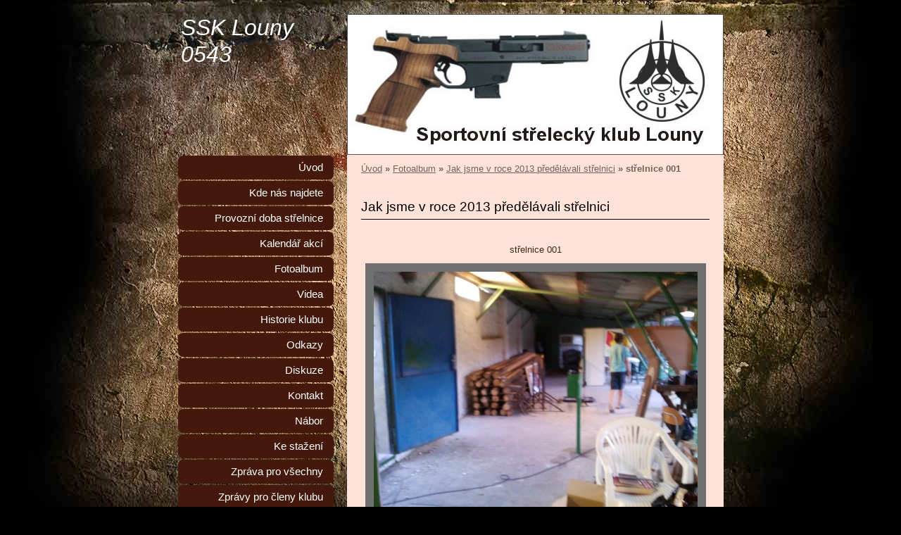

--- FILE ---
content_type: text/html; charset=UTF-8
request_url: https://www.ssklouny.cz/fotoalbum/jak-jsme-v-roce-2013-predelavali-strelnici/strelnice-001.html
body_size: 9001
content:
<?xml version="1.0" encoding="utf-8"?>
<!DOCTYPE html PUBLIC "-//W3C//DTD XHTML 1.0 Transitional//EN" "http://www.w3.org/TR/xhtml1/DTD/xhtml1-transitional.dtd">
<html lang="cs" xml:lang="cs" xmlns="http://www.w3.org/1999/xhtml" >

      <head>

        <meta http-equiv="content-type" content="text/html; charset=utf-8" />
        <meta name="description" content="SSK Louny" />
        <meta name="keywords" content="SSK Louny,Střelecký klub,0543" />
        <meta name="robots" content="all,follow" />
        <meta name="author" content="www.ssklouny.cz" />
        <meta name="viewport" content="width=device-width, initial-scale=1.0">
        
        <title>
            SSK Louny 0543 - Fotoalbum - Jak jsme v roce 2013 předělávali střelnici - střelnice 001
        </title>
        <link rel="stylesheet" href="https://s3a.estranky.cz/css/d1000000231.css?nc=974636907" type="text/css" /><style type="text/css">#header{ background: url('/img/ulogo.2.jpeg') right top no-repeat; }</style>
<link rel="stylesheet" href="//code.jquery.com/ui/1.12.1/themes/base/jquery-ui.css">
<script src="//code.jquery.com/jquery-1.12.4.js"></script>
<script src="//code.jquery.com/ui/1.12.1/jquery-ui.js"></script>
<script type="text/javascript" src="https://s3c.estranky.cz/js/ui.js?nc=1" id="index_script" ></script>
			<script type="text/javascript">
				dataLayer = [{
					'subscription': 'true',
				}];
			</script>
			
    </head>
    <body class="">
        <!-- Wrapping the whole page, may have fixed or fluid width -->
        <div id="whole-page">

            

            <!-- Because of the matter of accessibility (text browsers,
            voice readers) we include a link leading to the page content and
            navigation } you'll probably want to hide them using display: none
            in your stylesheet -->

            <a href="#articles" class="accessibility-links">Jdi na obsah</a>
            <a href="#navigation" class="accessibility-links">Jdi na menu</a>

            <!-- We'll fill the document using horizontal rules thus separating
            the logical chunks of the document apart -->
            <hr />

            

			<!-- block for skyscraper and rectangle  -->
            <div id="sticky-box">
                <div id="sky-scraper-block">
                    
                    
                </div>
            </div>
            <!-- block for skyscraper and rectangle  -->

            <!-- Wrapping the document's visible part -->
            <div id="document">
                <div id="in-document">
                    
                    <!-- Hamburger icon -->
                    <button type="button" class="menu-toggle" onclick="menuToggle()" id="menu-toggle">
                    	<span></span>
                    	<span></span>
                    	<span></span>
                    </button>

                    <!-- header -->
  <div id="header">
     <div class="inner_frame">
        <!-- This construction allows easy image replacement -->
        <h1 class="head-left">
  <a href="https://www.ssklouny.cz/" title="SSK Louny 0543" style="color: FF6600;">SSK Louny 0543</a>
  <span title="SSK Louny 0543">
  </span>
</h1>
        <div id="header-decoration" class="decoration">
        </div>
     </div>
  </div>
<!-- /header -->


                    <!-- Possible clearing elements (more through the document) -->
                    <div id="clear1" class="clear">
                        &nbsp;
                    </div>
                    <hr />

                    <!-- body of the page -->
                    <div id="body">
                        
                        <!-- main page content -->
                        <div id="content">
                            <!-- Breadcrumb navigation -->
<div id="breadcrumb-nav">
  <a href="/">Úvod</a> &raquo; <a href="/fotoalbum/">Fotoalbum</a> &raquo; <a href="/fotoalbum/jak-jsme-v-roce-2013-predelavali-strelnici/">Jak jsme v roce 2013 předělávali střelnici</a> &raquo; <span>střelnice 001</span>
</div>
<hr />

                            <script language="JavaScript" type="text/javascript">
  <!--
    index_setCookieData('index_curr_photo', 58);
  //-->
</script>

<div id="slide">
  <h2>Jak jsme v roce 2013 předělávali střelnici</h2>
  <div id="click">
    <h3 id="photo_curr_title">střelnice 001</h3>
    <div class="slide-img">
      <a href="/fotoalbum/jak-jsme-v-roce-2013-predelavali-strelnici/havarie-u-tejnice.html" class="previous-photo"  id="photo_prev_a" title="předchozí fotka"><span>&laquo;</span></a>  <!-- previous photo -->

      <a href="/fotoalbum/jak-jsme-v-roce-2013-predelavali-strelnici/strelnice-001.-.html" class="actual-photo" onclick="return index_photo_open(this,'_fullsize');" id="photo_curr_a"><img src="/img/mid/58/strelnice-001.jpg" alt=""   id="photo_curr_img" /></a>   <!-- actual shown photo -->

      <a href="/fotoalbum/jak-jsme-v-roce-2013-predelavali-strelnici/strelnice-002.html" class="next-photo"  id="photo_next_a" title="další fotka"><span>&raquo;</span></a>  <!-- next photo -->

      <br /> <!-- clear -->
    </div>
    <p id="photo_curr_comment">
      
    </p>
    
  </div>
  <div class="slidebar">
  <a href="/fotoalbum/jak-jsme-v-roce-2013-predelavali-strelnici/havarie-6.8.2013.html" onclick="return index_photo_show(0);" title="Havárie 6.8.2013">
    <img src="/img/tiny/56.jpg" width="75" height="56" alt="Havárie 6.8.2013" /></a>
<a href="/fotoalbum/jak-jsme-v-roce-2013-predelavali-strelnici/havarie-u-tejnice.html" onclick="return index_photo_show(1);" title="havárie u Tejnice">
    <img src="/img/tiny/57.jpg" width="75" height="56" alt="havárie u Tejnice" /></a>
<a href="/fotoalbum/jak-jsme-v-roce-2013-predelavali-strelnici/strelnice-001.html" onclick="return index_photo_show(2);" title="střelnice 001">
    <img src="/img/tiny/58.jpg" width="75" height="56" alt="střelnice 001" /></a>
<a href="/fotoalbum/jak-jsme-v-roce-2013-predelavali-strelnici/strelnice-002.html" onclick="return index_photo_show(3);" title="střelnice 002">
    <img src="/img/tiny/59.jpg" width="75" height="56" alt="střelnice 002" /></a>
<a href="/fotoalbum/jak-jsme-v-roce-2013-predelavali-strelnici/strelnice-003.html" onclick="return index_photo_show(4);" title="střelnice 003">
    <img src="/img/tiny/60.jpg" width="75" height="56" alt="střelnice 003" /></a>
<a href="/fotoalbum/jak-jsme-v-roce-2013-predelavali-strelnici/strelnice-004.html" onclick="return index_photo_show(5);" title="střelnice 004">
    <img src="/img/tiny/61.jpg" width="75" height="56" alt="střelnice 004" /></a>
<a href="/fotoalbum/jak-jsme-v-roce-2013-predelavali-strelnici/strelnice-005.html" onclick="return index_photo_show(6);" title="střelnice 005">
    <img src="/img/tiny/62.jpg" width="75" height="56" alt="střelnice 005" /></a>
<a href="/fotoalbum/jak-jsme-v-roce-2013-predelavali-strelnici/strelnice-006.html" onclick="return index_photo_show(7);" title="střelnice 006">
    <img src="/img/tiny/63.jpg" width="75" height="56" alt="střelnice 006" /></a>
<a href="/fotoalbum/jak-jsme-v-roce-2013-predelavali-strelnici/strelnice-007.html" onclick="return index_photo_show(8);" title="střelnice 007">
    <img src="/img/tiny/64.jpg" width="75" height="56" alt="střelnice 007" /></a>
<a href="/fotoalbum/jak-jsme-v-roce-2013-predelavali-strelnici/strelnice-008.html" onclick="return index_photo_show(9);" title="střelnice 008">
    <img src="/img/tiny/65.jpg" width="75" height="56" alt="střelnice 008" /></a>
<a href="/fotoalbum/jak-jsme-v-roce-2013-predelavali-strelnici/strelnice-009.html" onclick="return index_photo_show(10);" title="střelnice 009">
    <img src="/img/tiny/66.jpg" width="75" height="56" alt="střelnice 009" /></a>
<a href="/fotoalbum/jak-jsme-v-roce-2013-predelavali-strelnici/strelnice-010.html" onclick="return index_photo_show(11);" title="střelnice 010">
    <img src="/img/tiny/67.jpg" width="75" height="56" alt="střelnice 010" /></a>
<a href="/fotoalbum/jak-jsme-v-roce-2013-predelavali-strelnici/strelnice-011.html" onclick="return index_photo_show(12);" title="střelnice 011">
    <img src="/img/tiny/68.jpg" width="75" height="56" alt="střelnice 011" /></a>
<a href="/fotoalbum/jak-jsme-v-roce-2013-predelavali-strelnici/strelnice-012.html" onclick="return index_photo_show(13);" title="střelnice 012">
    <img src="/img/tiny/69.jpg" width="75" height="56" alt="střelnice 012" /></a>
<a href="/fotoalbum/jak-jsme-v-roce-2013-predelavali-strelnici/strelnice-013.html" onclick="return index_photo_show(14);" title="střelnice 013">
    <img src="/img/tiny/70.jpg" width="75" height="56" alt="střelnice 013" /></a>
<a href="/fotoalbum/jak-jsme-v-roce-2013-predelavali-strelnici/strelnice-014.html" onclick="return index_photo_show(15);" title="střelnice 014">
    <img src="/img/tiny/71.jpg" width="75" height="56" alt="střelnice 014" /></a>
<a href="/fotoalbum/jak-jsme-v-roce-2013-predelavali-strelnici/strelnice-015.html" onclick="return index_photo_show(16);" title="střelnice 015">
    <img src="/img/tiny/72.jpg" width="75" height="56" alt="střelnice 015" /></a>
<a href="/fotoalbum/jak-jsme-v-roce-2013-predelavali-strelnici/strelnice-016.html" onclick="return index_photo_show(17);" title="střelnice 016">
    <img src="/img/tiny/73.jpg" width="75" height="56" alt="střelnice 016" /></a>
<a href="/fotoalbum/jak-jsme-v-roce-2013-predelavali-strelnici/strelnice-017.html" onclick="return index_photo_show(18);" title="střelnice 017">
    <img src="/img/tiny/74.jpg" width="75" height="56" alt="střelnice 017" /></a>
<a href="/fotoalbum/jak-jsme-v-roce-2013-predelavali-strelnici/strelnice-018.html" onclick="return index_photo_show(19);" title="střelnice 018">
    <img src="/img/tiny/75.jpg" width="75" height="56" alt="střelnice 018" /></a>
<a href="/fotoalbum/jak-jsme-v-roce-2013-predelavali-strelnici/strelnice-019.html" onclick="return index_photo_show(20);" title="střelnice 019">
    <img src="/img/tiny/76.jpg" width="75" height="56" alt="střelnice 019" /></a>
<a href="/fotoalbum/jak-jsme-v-roce-2013-predelavali-strelnici/strelnice-020.html" onclick="return index_photo_show(21);" title="střelnice 020">
    <img src="/img/tiny/77.jpg" width="75" height="56" alt="střelnice 020" /></a>
<a href="/fotoalbum/jak-jsme-v-roce-2013-predelavali-strelnici/strelnice-021.html" onclick="return index_photo_show(22);" title="střelnice 021">
    <img src="/img/tiny/78.jpg" width="75" height="56" alt="střelnice 021" /></a>
<a href="/fotoalbum/jak-jsme-v-roce-2013-predelavali-strelnici/strelnice-leto-2013-003.html" onclick="return index_photo_show(23);" title="střelnice léto 2013 003">
    <img src="/img/tiny/79.jpg" width="75" height="56" alt="střelnice léto 2013 003" /></a>
<a href="/fotoalbum/jak-jsme-v-roce-2013-predelavali-strelnici/strelnice-leto-2013-004.html" onclick="return index_photo_show(24);" title="střelnice léto 2013 004">
    <img src="/img/tiny/80.jpg" width="75" height="56" alt="střelnice léto 2013 004" /></a>
<a href="/fotoalbum/jak-jsme-v-roce-2013-predelavali-strelnici/strelnice-leto-2013-005.html" onclick="return index_photo_show(25);" title="střelnice léto 2013 005">
    <img src="/img/tiny/81.jpg" width="75" height="56" alt="střelnice léto 2013 005" /></a>
<a href="/fotoalbum/jak-jsme-v-roce-2013-predelavali-strelnici/strelnice-leto-2013-006.html" onclick="return index_photo_show(26);" title="střelnice léto 2013 006">
    <img src="/img/tiny/82.jpg" width="75" height="56" alt="střelnice léto 2013 006" /></a>
<a href="/fotoalbum/jak-jsme-v-roce-2013-predelavali-strelnici/strelnice-leto-2013-007.html" onclick="return index_photo_show(27);" title="střelnice léto 2013 007">
    <img src="/img/tiny/83.jpg" width="75" height="56" alt="střelnice léto 2013 007" /></a>
<a href="/fotoalbum/jak-jsme-v-roce-2013-predelavali-strelnici/strelnice-leto-2013-008.html" onclick="return index_photo_show(28);" title="střelnice léto 2013 008">
    <img src="/img/tiny/84.jpg" width="75" height="56" alt="střelnice léto 2013 008" /></a>
<a href="/fotoalbum/jak-jsme-v-roce-2013-predelavali-strelnici/strelnice-leto-2013-009.html" onclick="return index_photo_show(29);" title="střelnice léto 2013 009">
    <img src="/img/tiny/85.jpg" width="75" height="56" alt="střelnice léto 2013 009" /></a>
<a href="/fotoalbum/jak-jsme-v-roce-2013-predelavali-strelnici/strelnice-leto-2013-010.html" onclick="return index_photo_show(30);" title="střelnice léto 2013 010">
    <img src="/img/tiny/86.jpg" width="75" height="56" alt="střelnice léto 2013 010" /></a>
<a href="/fotoalbum/jak-jsme-v-roce-2013-predelavali-strelnici/strelnice-leto-2013-011.html" onclick="return index_photo_show(31);" title="střelnice léto 2013 011">
    <img src="/img/tiny/87.jpg" width="75" height="56" alt="střelnice léto 2013 011" /></a>
<a href="/fotoalbum/jak-jsme-v-roce-2013-predelavali-strelnici/strelnice-leto-2013-012.html" onclick="return index_photo_show(32);" title="střelnice léto 2013 012">
    <img src="/img/tiny/88.jpg" width="75" height="56" alt="střelnice léto 2013 012" /></a>
<a href="/fotoalbum/jak-jsme-v-roce-2013-predelavali-strelnici/strelnice-leto-2013-013.html" onclick="return index_photo_show(33);" title="střelnice léto 2013 013">
    <img src="/img/tiny/89.jpg" width="75" height="56" alt="střelnice léto 2013 013" /></a>
<a href="/fotoalbum/jak-jsme-v-roce-2013-predelavali-strelnici/strelnice-leto-2013-014.html" onclick="return index_photo_show(34);" title="střelnice léto 2013 014">
    <img src="/img/tiny/90.jpg" width="75" height="56" alt="střelnice léto 2013 014" /></a>
<a href="/fotoalbum/jak-jsme-v-roce-2013-predelavali-strelnici/strelnice-leto-2013-015.html" onclick="return index_photo_show(35);" title="střelnice léto 2013 015">
    <img src="/img/tiny/91.jpg" width="75" height="56" alt="střelnice léto 2013 015" /></a>
<a href="/fotoalbum/jak-jsme-v-roce-2013-predelavali-strelnici/strelnice-leto-2013-016.html" onclick="return index_photo_show(36);" title="střelnice léto 2013 016">
    <img src="/img/tiny/92.jpg" width="75" height="56" alt="střelnice léto 2013 016" /></a>
<a href="/fotoalbum/jak-jsme-v-roce-2013-predelavali-strelnici/strelnice-leto-2013-017.html" onclick="return index_photo_show(37);" title="střelnice léto 2013 017">
    <img src="/img/tiny/93.jpg" width="75" height="56" alt="střelnice léto 2013 017" /></a>
<a href="/fotoalbum/jak-jsme-v-roce-2013-predelavali-strelnici/strelnice-leto-2013-018.html" onclick="return index_photo_show(38);" title="střelnice léto 2013 018">
    <img src="/img/tiny/94.jpg" width="75" height="56" alt="střelnice léto 2013 018" /></a>
<a href="/fotoalbum/jak-jsme-v-roce-2013-predelavali-strelnici/strelnice-leto-2013-019.html" onclick="return index_photo_show(39);" title="střelnice léto 2013 019">
    <img src="/img/tiny/95.jpg" width="75" height="56" alt="střelnice léto 2013 019" /></a>
<a href="/fotoalbum/jak-jsme-v-roce-2013-predelavali-strelnici/strelnice-leto-2013-020.html" onclick="return index_photo_show(40);" title="střelnice léto 2013 020">
    <img src="/img/tiny/96.jpg" width="75" height="56" alt="střelnice léto 2013 020" /></a>
<a href="/fotoalbum/jak-jsme-v-roce-2013-predelavali-strelnici/strelnice-leto-2013-021.html" onclick="return index_photo_show(41);" title="střelnice léto 2013 021">
    <img src="/img/tiny/97.jpg" width="75" height="56" alt="střelnice léto 2013 021" /></a>
<a href="/fotoalbum/jak-jsme-v-roce-2013-predelavali-strelnici/strelnice-leto-2013-022.html" onclick="return index_photo_show(42);" title="střelnice léto 2013 022">
    <img src="/img/tiny/98.jpg" width="75" height="56" alt="střelnice léto 2013 022" /></a>
<a href="/fotoalbum/jak-jsme-v-roce-2013-predelavali-strelnici/strelnice-leto-2013-023.html" onclick="return index_photo_show(43);" title="střelnice léto 2013 023">
    <img src="/img/tiny/99.jpg" width="75" height="56" alt="střelnice léto 2013 023" /></a>
<a href="/fotoalbum/jak-jsme-v-roce-2013-predelavali-strelnici/strelnice-leto-2013-024.html" onclick="return index_photo_show(44);" title="střelnice léto 2013 024">
    <img src="/img/tiny/100.jpg" width="75" height="56" alt="střelnice léto 2013 024" /></a>
<a href="/fotoalbum/jak-jsme-v-roce-2013-predelavali-strelnici/strelnice-leto-2013-025.html" onclick="return index_photo_show(45);" title="střelnice léto 2013 025">
    <img src="/img/tiny/101.jpg" width="75" height="56" alt="střelnice léto 2013 025" /></a>
<a href="/fotoalbum/jak-jsme-v-roce-2013-predelavali-strelnici/strelnice-leto-2013-026.html" onclick="return index_photo_show(46);" title="střelnice léto 2013 026">
    <img src="/img/tiny/102.jpg" width="75" height="56" alt="střelnice léto 2013 026" /></a>
<a href="/fotoalbum/jak-jsme-v-roce-2013-predelavali-strelnici/strelnice-leto-2013-027.html" onclick="return index_photo_show(47);" title="střelnice léto 2013 027">
    <img src="/img/tiny/103.jpg" width="75" height="56" alt="střelnice léto 2013 027" /></a>
<a href="/fotoalbum/jak-jsme-v-roce-2013-predelavali-strelnici/strelnice-leto-2013-028.html" onclick="return index_photo_show(48);" title="střelnice léto 2013 028">
    <img src="/img/tiny/104.jpg" width="75" height="56" alt="střelnice léto 2013 028" /></a>
<a href="/fotoalbum/jak-jsme-v-roce-2013-predelavali-strelnici/strelnice-leto-2013-029.html" onclick="return index_photo_show(49);" title="střelnice léto 2013 029">
    <img src="/img/tiny/105.jpg" width="75" height="56" alt="střelnice léto 2013 029" /></a>
<a href="/fotoalbum/jak-jsme-v-roce-2013-predelavali-strelnici/strelnice-leto-2013-030.html" onclick="return index_photo_show(50);" title="střelnice léto 2013 030">
    <img src="/img/tiny/106.jpg" width="75" height="56" alt="střelnice léto 2013 030" /></a>
<a href="/fotoalbum/jak-jsme-v-roce-2013-predelavali-strelnici/strelnice-leto-2013-031.html" onclick="return index_photo_show(51);" title="střelnice léto 2013 031">
    <img src="/img/tiny/107.jpg" width="75" height="56" alt="střelnice léto 2013 031" /></a>
<a href="/fotoalbum/jak-jsme-v-roce-2013-predelavali-strelnici/strelnice-leto-2013-032.html" onclick="return index_photo_show(52);" title="střelnice léto 2013 032">
    <img src="/img/tiny/108.jpg" width="75" height="56" alt="střelnice léto 2013 032" /></a>
<a href="/fotoalbum/jak-jsme-v-roce-2013-predelavali-strelnici/strelnice-leto-2013-033.html" onclick="return index_photo_show(53);" title="střelnice léto 2013 033">
    <img src="/img/tiny/109.jpg" width="75" height="56" alt="střelnice léto 2013 033" /></a>
<a href="/fotoalbum/jak-jsme-v-roce-2013-predelavali-strelnici/strelnice-leto-2013-034.html" onclick="return index_photo_show(54);" title="střelnice léto 2013 034">
    <img src="/img/tiny/110.jpg" width="75" height="56" alt="střelnice léto 2013 034" /></a>
<a href="/fotoalbum/jak-jsme-v-roce-2013-predelavali-strelnici/strelnice-leto-2013-035.html" onclick="return index_photo_show(55);" title="střelnice léto 2013 035">
    <img src="/img/tiny/111.jpg" width="75" height="56" alt="střelnice léto 2013 035" /></a>
<a href="/fotoalbum/jak-jsme-v-roce-2013-predelavali-strelnici/strelnice-leto-2013-036.html" onclick="return index_photo_show(56);" title="střelnice léto 2013 036">
    <img src="/img/tiny/112.jpg" width="75" height="56" alt="střelnice léto 2013 036" /></a>

</div>
<script type="text/javascript">
  <!--
    var index_ss_type = "full";
    var index_photo_data = new Array();
    var index_photo_currentid = 2;
//    var current_photo_a = "<!--/ u_c_p_nfull_curr_href /-->";
//    var current_photo_src = "<!--/ u_c_p_nfull_curr_src /-->";

    index_photo_data[0] = new Array();
index_photo_data[0]["src"] = "/img/mid/56/havarie-6.8.2013.jpg";
index_photo_data[0]["href"] = "/fotoalbum/jak-jsme-v-roce-2013-predelavali-strelnici/havarie-6.8.2013.-.html";
index_photo_data[0]["title"] = "Havárie 6.8.2013";
index_photo_data[0]["comment"] = "";
index_photo_data[1] = new Array();
index_photo_data[1]["src"] = "/img/mid/57/havarie-u-tejnice.jpg";
index_photo_data[1]["href"] = "/fotoalbum/jak-jsme-v-roce-2013-predelavali-strelnici/havarie-u-tejnice.-.html";
index_photo_data[1]["title"] = "havárie u Tejnice";
index_photo_data[1]["comment"] = "";
index_photo_data[2] = new Array();
index_photo_data[2]["src"] = "/img/mid/58/strelnice-001.jpg";
index_photo_data[2]["href"] = "/fotoalbum/jak-jsme-v-roce-2013-predelavali-strelnici/strelnice-001.-.html";
index_photo_data[2]["title"] = "střelnice 001";
index_photo_data[2]["comment"] = "";
index_photo_data[3] = new Array();
index_photo_data[3]["src"] = "/img/mid/59/strelnice-002.jpg";
index_photo_data[3]["href"] = "/fotoalbum/jak-jsme-v-roce-2013-predelavali-strelnici/strelnice-002.-.html";
index_photo_data[3]["title"] = "střelnice 002";
index_photo_data[3]["comment"] = "";
index_photo_data[4] = new Array();
index_photo_data[4]["src"] = "/img/mid/60/strelnice-003.jpg";
index_photo_data[4]["href"] = "/fotoalbum/jak-jsme-v-roce-2013-predelavali-strelnici/strelnice-003.-.html";
index_photo_data[4]["title"] = "střelnice 003";
index_photo_data[4]["comment"] = "";
index_photo_data[5] = new Array();
index_photo_data[5]["src"] = "/img/mid/61/strelnice-004.jpg";
index_photo_data[5]["href"] = "/fotoalbum/jak-jsme-v-roce-2013-predelavali-strelnici/strelnice-004.-.html";
index_photo_data[5]["title"] = "střelnice 004";
index_photo_data[5]["comment"] = "";
index_photo_data[6] = new Array();
index_photo_data[6]["src"] = "/img/mid/62/strelnice-005.jpg";
index_photo_data[6]["href"] = "/fotoalbum/jak-jsme-v-roce-2013-predelavali-strelnici/strelnice-005.-.html";
index_photo_data[6]["title"] = "střelnice 005";
index_photo_data[6]["comment"] = "";
index_photo_data[7] = new Array();
index_photo_data[7]["src"] = "/img/mid/63/strelnice-006.jpg";
index_photo_data[7]["href"] = "/fotoalbum/jak-jsme-v-roce-2013-predelavali-strelnici/strelnice-006.-.html";
index_photo_data[7]["title"] = "střelnice 006";
index_photo_data[7]["comment"] = "";
index_photo_data[8] = new Array();
index_photo_data[8]["src"] = "/img/mid/64/strelnice-007.jpg";
index_photo_data[8]["href"] = "/fotoalbum/jak-jsme-v-roce-2013-predelavali-strelnici/strelnice-007.-.html";
index_photo_data[8]["title"] = "střelnice 007";
index_photo_data[8]["comment"] = "";
index_photo_data[9] = new Array();
index_photo_data[9]["src"] = "/img/mid/65/strelnice-008.jpg";
index_photo_data[9]["href"] = "/fotoalbum/jak-jsme-v-roce-2013-predelavali-strelnici/strelnice-008.-.html";
index_photo_data[9]["title"] = "střelnice 008";
index_photo_data[9]["comment"] = "";
index_photo_data[10] = new Array();
index_photo_data[10]["src"] = "/img/mid/66/strelnice-009.jpg";
index_photo_data[10]["href"] = "/fotoalbum/jak-jsme-v-roce-2013-predelavali-strelnici/strelnice-009.-.html";
index_photo_data[10]["title"] = "střelnice 009";
index_photo_data[10]["comment"] = "";
index_photo_data[11] = new Array();
index_photo_data[11]["src"] = "/img/mid/67/strelnice-010.jpg";
index_photo_data[11]["href"] = "/fotoalbum/jak-jsme-v-roce-2013-predelavali-strelnici/strelnice-010.-.html";
index_photo_data[11]["title"] = "střelnice 010";
index_photo_data[11]["comment"] = "";
index_photo_data[12] = new Array();
index_photo_data[12]["src"] = "/img/mid/68/strelnice-011.jpg";
index_photo_data[12]["href"] = "/fotoalbum/jak-jsme-v-roce-2013-predelavali-strelnici/strelnice-011.-.html";
index_photo_data[12]["title"] = "střelnice 011";
index_photo_data[12]["comment"] = "";
index_photo_data[13] = new Array();
index_photo_data[13]["src"] = "/img/mid/69/strelnice-012.jpg";
index_photo_data[13]["href"] = "/fotoalbum/jak-jsme-v-roce-2013-predelavali-strelnici/strelnice-012.-.html";
index_photo_data[13]["title"] = "střelnice 012";
index_photo_data[13]["comment"] = "";
index_photo_data[14] = new Array();
index_photo_data[14]["src"] = "/img/mid/70/strelnice-013.jpg";
index_photo_data[14]["href"] = "/fotoalbum/jak-jsme-v-roce-2013-predelavali-strelnici/strelnice-013.-.html";
index_photo_data[14]["title"] = "střelnice 013";
index_photo_data[14]["comment"] = "";
index_photo_data[15] = new Array();
index_photo_data[15]["src"] = "/img/mid/71/strelnice-014.jpg";
index_photo_data[15]["href"] = "/fotoalbum/jak-jsme-v-roce-2013-predelavali-strelnici/strelnice-014.-.html";
index_photo_data[15]["title"] = "střelnice 014";
index_photo_data[15]["comment"] = "";
index_photo_data[16] = new Array();
index_photo_data[16]["src"] = "/img/mid/72/strelnice-015.jpg";
index_photo_data[16]["href"] = "/fotoalbum/jak-jsme-v-roce-2013-predelavali-strelnici/strelnice-015.-.html";
index_photo_data[16]["title"] = "střelnice 015";
index_photo_data[16]["comment"] = "";
index_photo_data[17] = new Array();
index_photo_data[17]["src"] = "/img/mid/73/strelnice-016.jpg";
index_photo_data[17]["href"] = "/fotoalbum/jak-jsme-v-roce-2013-predelavali-strelnici/strelnice-016.-.html";
index_photo_data[17]["title"] = "střelnice 016";
index_photo_data[17]["comment"] = "";
index_photo_data[18] = new Array();
index_photo_data[18]["src"] = "/img/mid/74/strelnice-017.jpg";
index_photo_data[18]["href"] = "/fotoalbum/jak-jsme-v-roce-2013-predelavali-strelnici/strelnice-017.-.html";
index_photo_data[18]["title"] = "střelnice 017";
index_photo_data[18]["comment"] = "";
index_photo_data[19] = new Array();
index_photo_data[19]["src"] = "/img/mid/75/strelnice-018.jpg";
index_photo_data[19]["href"] = "/fotoalbum/jak-jsme-v-roce-2013-predelavali-strelnici/strelnice-018.-.html";
index_photo_data[19]["title"] = "střelnice 018";
index_photo_data[19]["comment"] = "";
index_photo_data[20] = new Array();
index_photo_data[20]["src"] = "/img/mid/76/strelnice-019.jpg";
index_photo_data[20]["href"] = "/fotoalbum/jak-jsme-v-roce-2013-predelavali-strelnici/strelnice-019.-.html";
index_photo_data[20]["title"] = "střelnice 019";
index_photo_data[20]["comment"] = "";
index_photo_data[21] = new Array();
index_photo_data[21]["src"] = "/img/mid/77/strelnice-020.jpg";
index_photo_data[21]["href"] = "/fotoalbum/jak-jsme-v-roce-2013-predelavali-strelnici/strelnice-020.-.html";
index_photo_data[21]["title"] = "střelnice 020";
index_photo_data[21]["comment"] = "";
index_photo_data[22] = new Array();
index_photo_data[22]["src"] = "/img/mid/78/strelnice-021.jpg";
index_photo_data[22]["href"] = "/fotoalbum/jak-jsme-v-roce-2013-predelavali-strelnici/strelnice-021.-.html";
index_photo_data[22]["title"] = "střelnice 021";
index_photo_data[22]["comment"] = "";
index_photo_data[23] = new Array();
index_photo_data[23]["src"] = "/img/mid/79/strelnice-leto-2013-003.jpg";
index_photo_data[23]["href"] = "/fotoalbum/jak-jsme-v-roce-2013-predelavali-strelnici/strelnice-leto-2013-003.-.html";
index_photo_data[23]["title"] = "střelnice léto 2013 003";
index_photo_data[23]["comment"] = "";
index_photo_data[24] = new Array();
index_photo_data[24]["src"] = "/img/mid/80/strelnice-leto-2013-004.jpg";
index_photo_data[24]["href"] = "/fotoalbum/jak-jsme-v-roce-2013-predelavali-strelnici/strelnice-leto-2013-004.-.html";
index_photo_data[24]["title"] = "střelnice léto 2013 004";
index_photo_data[24]["comment"] = "";
index_photo_data[25] = new Array();
index_photo_data[25]["src"] = "/img/mid/81/strelnice-leto-2013-005.jpg";
index_photo_data[25]["href"] = "/fotoalbum/jak-jsme-v-roce-2013-predelavali-strelnici/strelnice-leto-2013-005.-.html";
index_photo_data[25]["title"] = "střelnice léto 2013 005";
index_photo_data[25]["comment"] = "";
index_photo_data[26] = new Array();
index_photo_data[26]["src"] = "/img/mid/82/strelnice-leto-2013-006.jpg";
index_photo_data[26]["href"] = "/fotoalbum/jak-jsme-v-roce-2013-predelavali-strelnici/strelnice-leto-2013-006.-.html";
index_photo_data[26]["title"] = "střelnice léto 2013 006";
index_photo_data[26]["comment"] = "";
index_photo_data[27] = new Array();
index_photo_data[27]["src"] = "/img/mid/83/strelnice-leto-2013-007.jpg";
index_photo_data[27]["href"] = "/fotoalbum/jak-jsme-v-roce-2013-predelavali-strelnici/strelnice-leto-2013-007.-.html";
index_photo_data[27]["title"] = "střelnice léto 2013 007";
index_photo_data[27]["comment"] = "";
index_photo_data[28] = new Array();
index_photo_data[28]["src"] = "/img/mid/84/strelnice-leto-2013-008.jpg";
index_photo_data[28]["href"] = "/fotoalbum/jak-jsme-v-roce-2013-predelavali-strelnici/strelnice-leto-2013-008.-.html";
index_photo_data[28]["title"] = "střelnice léto 2013 008";
index_photo_data[28]["comment"] = "";
index_photo_data[29] = new Array();
index_photo_data[29]["src"] = "/img/mid/85/strelnice-leto-2013-009.jpg";
index_photo_data[29]["href"] = "/fotoalbum/jak-jsme-v-roce-2013-predelavali-strelnici/strelnice-leto-2013-009.-.html";
index_photo_data[29]["title"] = "střelnice léto 2013 009";
index_photo_data[29]["comment"] = "";
index_photo_data[30] = new Array();
index_photo_data[30]["src"] = "/img/mid/86/strelnice-leto-2013-010.jpg";
index_photo_data[30]["href"] = "/fotoalbum/jak-jsme-v-roce-2013-predelavali-strelnici/strelnice-leto-2013-010.-.html";
index_photo_data[30]["title"] = "střelnice léto 2013 010";
index_photo_data[30]["comment"] = "";
index_photo_data[31] = new Array();
index_photo_data[31]["src"] = "/img/mid/87/strelnice-leto-2013-011.jpg";
index_photo_data[31]["href"] = "/fotoalbum/jak-jsme-v-roce-2013-predelavali-strelnici/strelnice-leto-2013-011.-.html";
index_photo_data[31]["title"] = "střelnice léto 2013 011";
index_photo_data[31]["comment"] = "";
index_photo_data[32] = new Array();
index_photo_data[32]["src"] = "/img/mid/88/strelnice-leto-2013-012.jpg";
index_photo_data[32]["href"] = "/fotoalbum/jak-jsme-v-roce-2013-predelavali-strelnici/strelnice-leto-2013-012.-.html";
index_photo_data[32]["title"] = "střelnice léto 2013 012";
index_photo_data[32]["comment"] = "";
index_photo_data[33] = new Array();
index_photo_data[33]["src"] = "/img/mid/89/strelnice-leto-2013-013.jpg";
index_photo_data[33]["href"] = "/fotoalbum/jak-jsme-v-roce-2013-predelavali-strelnici/strelnice-leto-2013-013.-.html";
index_photo_data[33]["title"] = "střelnice léto 2013 013";
index_photo_data[33]["comment"] = "";
index_photo_data[34] = new Array();
index_photo_data[34]["src"] = "/img/mid/90/strelnice-leto-2013-014.jpg";
index_photo_data[34]["href"] = "/fotoalbum/jak-jsme-v-roce-2013-predelavali-strelnici/strelnice-leto-2013-014.-.html";
index_photo_data[34]["title"] = "střelnice léto 2013 014";
index_photo_data[34]["comment"] = "";
index_photo_data[35] = new Array();
index_photo_data[35]["src"] = "/img/mid/91/strelnice-leto-2013-015.jpg";
index_photo_data[35]["href"] = "/fotoalbum/jak-jsme-v-roce-2013-predelavali-strelnici/strelnice-leto-2013-015.-.html";
index_photo_data[35]["title"] = "střelnice léto 2013 015";
index_photo_data[35]["comment"] = "";
index_photo_data[36] = new Array();
index_photo_data[36]["src"] = "/img/mid/92/strelnice-leto-2013-016.jpg";
index_photo_data[36]["href"] = "/fotoalbum/jak-jsme-v-roce-2013-predelavali-strelnici/strelnice-leto-2013-016.-.html";
index_photo_data[36]["title"] = "střelnice léto 2013 016";
index_photo_data[36]["comment"] = "";
index_photo_data[37] = new Array();
index_photo_data[37]["src"] = "/img/mid/93/strelnice-leto-2013-017.jpg";
index_photo_data[37]["href"] = "/fotoalbum/jak-jsme-v-roce-2013-predelavali-strelnici/strelnice-leto-2013-017.-.html";
index_photo_data[37]["title"] = "střelnice léto 2013 017";
index_photo_data[37]["comment"] = "";
index_photo_data[38] = new Array();
index_photo_data[38]["src"] = "/img/mid/94/strelnice-leto-2013-018.jpg";
index_photo_data[38]["href"] = "/fotoalbum/jak-jsme-v-roce-2013-predelavali-strelnici/strelnice-leto-2013-018.-.html";
index_photo_data[38]["title"] = "střelnice léto 2013 018";
index_photo_data[38]["comment"] = "";
index_photo_data[39] = new Array();
index_photo_data[39]["src"] = "/img/mid/95/strelnice-leto-2013-019.jpg";
index_photo_data[39]["href"] = "/fotoalbum/jak-jsme-v-roce-2013-predelavali-strelnici/strelnice-leto-2013-019.-.html";
index_photo_data[39]["title"] = "střelnice léto 2013 019";
index_photo_data[39]["comment"] = "";
index_photo_data[40] = new Array();
index_photo_data[40]["src"] = "/img/mid/96/strelnice-leto-2013-020.jpg";
index_photo_data[40]["href"] = "/fotoalbum/jak-jsme-v-roce-2013-predelavali-strelnici/strelnice-leto-2013-020.-.html";
index_photo_data[40]["title"] = "střelnice léto 2013 020";
index_photo_data[40]["comment"] = "";
index_photo_data[41] = new Array();
index_photo_data[41]["src"] = "/img/mid/97/strelnice-leto-2013-021.jpg";
index_photo_data[41]["href"] = "/fotoalbum/jak-jsme-v-roce-2013-predelavali-strelnici/strelnice-leto-2013-021.-.html";
index_photo_data[41]["title"] = "střelnice léto 2013 021";
index_photo_data[41]["comment"] = "";
index_photo_data[42] = new Array();
index_photo_data[42]["src"] = "/img/mid/98/strelnice-leto-2013-022.jpg";
index_photo_data[42]["href"] = "/fotoalbum/jak-jsme-v-roce-2013-predelavali-strelnici/strelnice-leto-2013-022.-.html";
index_photo_data[42]["title"] = "střelnice léto 2013 022";
index_photo_data[42]["comment"] = "";
index_photo_data[43] = new Array();
index_photo_data[43]["src"] = "/img/mid/99/strelnice-leto-2013-023.jpg";
index_photo_data[43]["href"] = "/fotoalbum/jak-jsme-v-roce-2013-predelavali-strelnici/strelnice-leto-2013-023.-.html";
index_photo_data[43]["title"] = "střelnice léto 2013 023";
index_photo_data[43]["comment"] = "";
index_photo_data[44] = new Array();
index_photo_data[44]["src"] = "/img/mid/100/strelnice-leto-2013-024.jpg";
index_photo_data[44]["href"] = "/fotoalbum/jak-jsme-v-roce-2013-predelavali-strelnici/strelnice-leto-2013-024.-.html";
index_photo_data[44]["title"] = "střelnice léto 2013 024";
index_photo_data[44]["comment"] = "";
index_photo_data[45] = new Array();
index_photo_data[45]["src"] = "/img/mid/101/strelnice-leto-2013-025.jpg";
index_photo_data[45]["href"] = "/fotoalbum/jak-jsme-v-roce-2013-predelavali-strelnici/strelnice-leto-2013-025.-.html";
index_photo_data[45]["title"] = "střelnice léto 2013 025";
index_photo_data[45]["comment"] = "";
index_photo_data[46] = new Array();
index_photo_data[46]["src"] = "/img/mid/102/strelnice-leto-2013-026.jpg";
index_photo_data[46]["href"] = "/fotoalbum/jak-jsme-v-roce-2013-predelavali-strelnici/strelnice-leto-2013-026.-.html";
index_photo_data[46]["title"] = "střelnice léto 2013 026";
index_photo_data[46]["comment"] = "";
index_photo_data[47] = new Array();
index_photo_data[47]["src"] = "/img/mid/103/strelnice-leto-2013-027.jpg";
index_photo_data[47]["href"] = "/fotoalbum/jak-jsme-v-roce-2013-predelavali-strelnici/strelnice-leto-2013-027.-.html";
index_photo_data[47]["title"] = "střelnice léto 2013 027";
index_photo_data[47]["comment"] = "";
index_photo_data[48] = new Array();
index_photo_data[48]["src"] = "/img/mid/104/strelnice-leto-2013-028.jpg";
index_photo_data[48]["href"] = "/fotoalbum/jak-jsme-v-roce-2013-predelavali-strelnici/strelnice-leto-2013-028.-.html";
index_photo_data[48]["title"] = "střelnice léto 2013 028";
index_photo_data[48]["comment"] = "";
index_photo_data[49] = new Array();
index_photo_data[49]["src"] = "/img/mid/105/strelnice-leto-2013-029.jpg";
index_photo_data[49]["href"] = "/fotoalbum/jak-jsme-v-roce-2013-predelavali-strelnici/strelnice-leto-2013-029.-.html";
index_photo_data[49]["title"] = "střelnice léto 2013 029";
index_photo_data[49]["comment"] = "";
index_photo_data[50] = new Array();
index_photo_data[50]["src"] = "/img/mid/106/strelnice-leto-2013-030.jpg";
index_photo_data[50]["href"] = "/fotoalbum/jak-jsme-v-roce-2013-predelavali-strelnici/strelnice-leto-2013-030.-.html";
index_photo_data[50]["title"] = "střelnice léto 2013 030";
index_photo_data[50]["comment"] = "";
index_photo_data[51] = new Array();
index_photo_data[51]["src"] = "/img/mid/107/strelnice-leto-2013-031.jpg";
index_photo_data[51]["href"] = "/fotoalbum/jak-jsme-v-roce-2013-predelavali-strelnici/strelnice-leto-2013-031.-.html";
index_photo_data[51]["title"] = "střelnice léto 2013 031";
index_photo_data[51]["comment"] = "";
index_photo_data[52] = new Array();
index_photo_data[52]["src"] = "/img/mid/108/strelnice-leto-2013-032.jpg";
index_photo_data[52]["href"] = "/fotoalbum/jak-jsme-v-roce-2013-predelavali-strelnici/strelnice-leto-2013-032.-.html";
index_photo_data[52]["title"] = "střelnice léto 2013 032";
index_photo_data[52]["comment"] = "";
index_photo_data[53] = new Array();
index_photo_data[53]["src"] = "/img/mid/109/strelnice-leto-2013-033.jpg";
index_photo_data[53]["href"] = "/fotoalbum/jak-jsme-v-roce-2013-predelavali-strelnici/strelnice-leto-2013-033.-.html";
index_photo_data[53]["title"] = "střelnice léto 2013 033";
index_photo_data[53]["comment"] = "";
index_photo_data[54] = new Array();
index_photo_data[54]["src"] = "/img/mid/110/strelnice-leto-2013-034.jpg";
index_photo_data[54]["href"] = "/fotoalbum/jak-jsme-v-roce-2013-predelavali-strelnici/strelnice-leto-2013-034.-.html";
index_photo_data[54]["title"] = "střelnice léto 2013 034";
index_photo_data[54]["comment"] = "";
index_photo_data[55] = new Array();
index_photo_data[55]["src"] = "/img/mid/111/strelnice-leto-2013-035.jpg";
index_photo_data[55]["href"] = "/fotoalbum/jak-jsme-v-roce-2013-predelavali-strelnici/strelnice-leto-2013-035.-.html";
index_photo_data[55]["title"] = "střelnice léto 2013 035";
index_photo_data[55]["comment"] = "";
index_photo_data[56] = new Array();
index_photo_data[56]["src"] = "/img/mid/112/strelnice-leto-2013-036.jpg";
index_photo_data[56]["href"] = "/fotoalbum/jak-jsme-v-roce-2013-predelavali-strelnici/strelnice-leto-2013-036.-.html";
index_photo_data[56]["title"] = "střelnice léto 2013 036";
index_photo_data[56]["comment"] = "";

  //-->
</script>

 
  <div class="slidenav">
    <div class="back" id="photo_prev_div">
      <a href="/fotoalbum/jak-jsme-v-roce-2013-predelavali-strelnici/havarie-u-tejnice.html" id="photo_ns_prev_a">&larr; Předchozí</a>

    </div>
    <div class="forward" id="photo_next_div">
      <a href="/fotoalbum/jak-jsme-v-roce-2013-predelavali-strelnici/strelnice-002.html" id="photo_ns_next_a">Další &rarr;</a>

    </div>
    <a href="/fotoalbum/jak-jsme-v-roce-2013-predelavali-strelnici/">Zpět do složky</a>
    <br />
  </div>
  
  <script type="text/javascript">
    <!--
      index_photo_init ();
    //-->
  </script>
</div>

                        </div>
                        <!-- /main page content -->

                        <div id="nav-column">
                            <!-- Such navigation allows both horizontal and vertical rendering -->
<div id="navigation">
    <div class="inner_frame">
        <h2>Menu
            <span id="nav-decoration" class="decoration"></span>
        </h2>
        <nav>
            <menu class="menu-type-onmouse">
                <li class="">
  <a href="/">Úvod</a>
     
</li>
<li class="">
  <a href="/clanky/kde-nas-najdete.html">Kde nás najdete</a>
     
</li>
<li class="">
  <a href="/clanky/provozni-doba-strelnice.html">Provozní doba střelnice</a>
     
</li>
<li class="level_1 dropdown">
  <a href="/clanky/kalendar-akci/">Kalendář akcí</a>
     <ul class="level_2">
<li class="">
  <a href="/clanky/kalendar-akci/kalendar-akci-css/">Kalendář akcí ČSS</a>
</li><li class="">
  <a href="/clanky/kalendar-akci/propozice/">Propozice</a>
</li><li class="">
  <a href="/clanky/kalendar-akci/vysledkova-listina/">Výsledková listina</a>
</li>
</ul>
</li>
<li class="">
  <a href="/fotoalbum/">Fotoalbum</a>
     
</li>
<li class="">
  <a href="/clanky/videa/">Videa</a>
     
</li>
<li class="">
  <a href="/clanky/historie-klubu.html">Historie klubu</a>
     
</li>
<li class="">
  <a href="/clanky/odkazy.html">Odkazy</a>
     
</li>
<li class="">
  <a href="/clanky/diskuze.html">Diskuze</a>
     
</li>
<li class="">
  <a href="/clanky/kontakt.html">Kontakt</a>
     
</li>
<li class="">
  <a href="/clanky/nabor.html">Nábor</a>
     
</li>
<li class="">
  <a href="/clanky/ke-stazeni.html">Ke stažení</a>
     
</li>
<li class="">
  <a href="/clanky/zprava-pro-vsechny.html">Zpráva pro všechny</a>
     
</li>
<li class="">
  <a href="/clanky/zpravy-pro-cleny-klubu/">Zprávy pro členy klubu</a>
     
</li>

            </menu>
        </nav>
        <div id="clear6" class="clear">
          &nbsp;
        </div>
    </div>
</div>
<!-- menu ending -->


                            <div id="clear2" class="clear">
                                &nbsp;
                            </div>
                            <hr />

                            <!-- Side column left/right -->
                            <div class="column">

                                <!-- Inner column -->
                                <div class="inner_frame inner-column">
                                    
                                    
                                    
                                    
                                    
                                    <!-- Photo album -->
  <div id="photo-album-nav" class="section">
    <h2>Fotoalbum
      <span id="photo-album-decoration" class="decoration">
      </span></h2>
    <div class="inner_frame">
      <ul>
        <li class="first ">
  <a href="/fotoalbum/vc-mesta-louny-2020/">
    VC města Louny 2020</a></li>
<li class="">
  <a href="/fotoalbum/memorial-m.-emingera-liberec-18.01.-2020/">
    Memoriál M. Emingera Liberec 18.01. 2020</a></li>
<li class="">
  <a href="/fotoalbum/memorial-jarky-srkalove-2019---9.rocnik/">
    Memoriál Jarky Srkalové 2019 , 9.ročník</a></li>
<li class="">
  <a href="/fotoalbum/kp-usteckeho-kraje-vzpi-vzpu---2018/">
    KP Ústeckého kraje vzpi,vzpu - 2018</a></li>
<li class="">
  <a href="/fotoalbum/gp-liberec-2018/">
    GP Liberec 2018 </a></li>
<li class="">
  <a href="/fotoalbum/memorial-jar.-srkalove-2018/">
    Memoriál Jar. Srkalové 2018</a></li>
<li class="">
  <a href="/fotoalbum/chomutov/">
    Chomutov</a></li>
<li class="">
  <a href="/fotoalbum/vc-chomutova-2017/">
    VC Chomutova 2017</a></li>
<li class="">
  <a href="/fotoalbum/vc-mesta-louny-2017/">
    VC Města Louny 2017</a></li>
<li class="">
  <a href="/fotoalbum/vc-osvobozeni-1.5.-2017/">
    VC Osvobození 1.5. 2017</a></li>
<li class="">
  <a href="/fotoalbum/plzen-5.3.2017/">
    Plzeň 5.3.2017</a></li>
<li class="">
  <a href="/fotoalbum/chomutov--kp-usteckeho-kraje-11.2.2017/">
    Chomutov  KP ústeckého kraje 11.2.2017</a></li>
<li class="">
  <a href="/fotoalbum/gp-liberec-2017/">
    GP Liberec 2017</a></li>
<li class="">
  <a href="/fotoalbum/memorial-jarky-srkalove-6.rocnik-chomutov/">
    Memoriál Jarky Srkalové 6.ročník Chomutov</a></li>
<li class="">
  <a href="/fotoalbum/zavody-2016/">
    Závody 2016</a></li>
<li class="">
  <a href="/fotoalbum/zaver-roku-2016/">
    Závěr roku 2016</a></li>
<li class="">
  <a href="/fotoalbum/jak-jsme-v-roce-2013-predelavali-strelnici/">
    Jak jsme v roce 2013 předělávali střelnici</a></li>
<li class="">
  <a href="/fotoalbum/decin-10.1.2015/">
    Děčín 10.1.2015</a></li>
<li class="">
  <a href="/fotoalbum/vyhlaseni-zavodu-2011/">
    Vyhlášení závodu 2011</a></li>
<li class="last ">
  <a href="/fotoalbum/zaver-roku-2014/">
    Závěr roku 2014</a></li>

      </ul>
    </div>
  </div>
<!-- /Photo album -->
<hr />

                                    <!-- Last photo -->
  <div id="last-photo" class="section">
    <h2>Poslední fotografie
      <span id="last-photo-decoration" class="decoration">
      </span></h2>
    <div class="inner_frame">
      <div class="wrap-of-wrap">
        <div class="wrap-of-photo">
          <a href="/fotoalbum/vc-mesta-louny-2020/">
            <img src="/img/tiny/367.jpg" alt="20200620_114857" width="75" height="56" /></a>
        </div>
      </div>
      <span>
        <a href="/fotoalbum/vc-mesta-louny-2020/">VC města Louny 2020</a>
      </span>
    </div>
  </div>
<!-- /Last photo -->
<hr />

                                    
                                    
                                    
                                    
                                    <!-- Own code -->
  <div class="section own-code-nav">
    <h2>Anketa
      <span class="decoration own-code-nav">
      </span></h2>
    <div class="inner_frame">
      <!-- BlueBoard.cz Anketa -->
<div id="blok-bbsluzba-1001268"></div>
<a id="odkaz-bbsluzba-1001268" href="http://miniaplikace.blueboard.cz">Miniaplikace</a>
<script type="text/javascript" src="http://miniaplikace.blueboard.cz/widget-anketa-1001268"></script>
<!-- BlueBoard.cz Anketa KONEC -->                                                                          
    </div>
  </div>
<!-- /Own code -->
<hr />
<!-- Own code -->
  <div class="section own-code-nav">
    <h2>Čas
      <span class="decoration own-code-nav">
      </span></h2>
    <div class="inner_frame">
      <embed src="http://www.clocklink.com/clocks/5005-white.swf?TimeZone=CET&TimeFormat=HHmmss" width="120" height="40" wmode="transparent" type="application/x-shockwave-flash">                                                                          
    </div>
  </div>
<!-- /Own code -->
<hr />
<!-- Own code -->
  <div class="section own-code-nav">
    <h2>Facebook odkaz
      <span class="decoration own-code-nav">
      </span></h2>
    <div class="inner_frame">
      <div id="fb-root"></div>
<script>(function(d, s, id) {
  var js, fjs = d.getElementsByTagName(s)[0];
  if (d.getElementById(id)) return;
  js = d.createElement(s); js.id = id;
  js.src = "//connect.facebook.net/cs_CZ/sdk.js#xfbml=1&version=v2.0";
  fjs.parentNode.insertBefore(js, fjs);
}(document, 'script', 'facebook-jssdk'));</script>

<div class="fb-like" data-href="https://www.facebook.com/ssklouny" data-layout="standard" data-action="like" data-show-faces="true" data-share="true"></div>                                                                          
    </div>
  </div>
<!-- /Own code -->
<hr />
<!-- Own code -->
  <div class="section own-code-nav">
    <h2>Počasí
      <span class="decoration own-code-nav">
      </span></h2>
    <div class="inner_frame">
      <div style="width: 210px; max-width: 190px; margin: auto; text-align: center;">
<script type="text/javascript" src="http://www.in-pocasi.cz/pocasi-na-web/pocasi-na-web.php?typ=modern&amp;layout=pruh&amp;region=0&amp;barva-den=2086c0&amp;barva-teplota=125b8b&amp;dni=3">
</script>
<a href="http://www.in-pocasi.cz" title="In-počasí">In-počasí</a>
</div><br />                                                                          
    </div>
  </div>
<!-- /Own code -->
<hr />

                                    
                                    <!-- Favorite links -->
  <div id="links" class="section">
    <h2>Oblíbené odkazy
        <span id="links-decoration" class="decoration">
        </span></h2>
    <div class="inner_frame">
      <ul>
        <li class="first ">
  <a href="http://www.ipsc.org" title="MAPS">
  MAPS</a></li><li class="last ">
  <a href="http://www.czub.cz" title="ČZ">
  česká zbrojovka</a></li>
      </ul>
    </div>
  </div>
<!-- /Favorite links -->
<hr />

                                    <!-- Search -->
  <div id="search" class="section">
    <h2>Vyhledávání
      <span id="search-decoration" class="decoration">
      </span></h2>
    <div class="inner_frame">
      <form action="https://katalog.estranky.cz/" method="post">
        <fieldset>
          <input type="hidden" id="uid" name="uid" value="1006901" />
          <input name="key" id="key" />
          <br />
          <span class="clButton">
            <input type="submit" id="sendsearch" value="Vyhledat" />
          </span>
        </fieldset>
      </form>
    </div>
  </div>
<!-- /Search -->
<hr />

                                    
                                    
                                    <!-- Stats -->
  <div id="stats" class="section">
    <h2>Statistiky
      <span id="stats-decoration" class="decoration">
      </span></h2>
    <div class="inner_frame">
      <!-- Keeping in mind people with disabilities (summary, caption) as well as worshipers of semantic web -->
      <table summary="Statistiky">

        <tfoot>
          <tr>
            <th scope="row">Online:</th>
            <td>2</td>
          </tr>
        </tfoot>

        <tbody>
          <tr>
            <th scope="row">Celkem:</th>
            <td>473303</td>
          </tr>
          <tr>
            <th scope="row">Měsíc:</th>
            <td>8484</td>
          </tr>
          <tr>
            <th scope="row">Den:</th>
            <td>164</td>
          </tr>
        </tbody>
      </table>
    </div>
  </div>
<!-- Stats -->
<hr />
                                </div>
                                <!-- /Inner column -->

                                <div id="clear4" class="clear">
                                    &nbsp;
                                </div>

                            </div>
                            <!-- konci first column -->
                        </div>

                        <div id="clear3" class="clear">
                            &nbsp;
                        </div>
                        <hr />

                        <div id="decoration1" class="decoration">
                        </div>
                        <div id="decoration2" class="decoration">
                        </div>
                        <!-- /Meant for additional graphics inside the body of the page -->
                    </div>
                    <!-- /body -->

                    <div id="clear5" class="clear">
                        &nbsp;
                    </div>
                    <hr />

                                    <!-- Footer -->
                <div id="footer">
                    <div class="inner_frame">
                        <p>
                            &copy; 2025 eStránky.cz <span class="hide">|</span> <a class="promolink promolink-paid" href="//www.estranky.cz/" title="Tvorba webových stránek zdarma, jednoduše a do 5 minut."><strong>Tvorba webových stránek</strong></a> 
                            
                            
                            
                            
                            
                            
                        </p>
                        
                        
                    </div>
                </div>
                <!-- /Footer -->


                    <div id="clear7" class="clear">
                        &nbsp;
                    </div>

                    <div id="decoration3" class="decoration">
                    </div>
                    <div id="decoration4" class="decoration">
                    </div>
                    <!-- /Meant for additional graphics inside the document -->

                </div>
            </div>

            <div id="decoration5" class="decoration">
            </div>
            <div id="decoration6" class="decoration">
            </div>
            <!-- /Meant for additional graphics inside the page -->

            
            <!-- block for board position-->

        </div>
        <!-- NO GEMIUS -->
    </body>
</html>